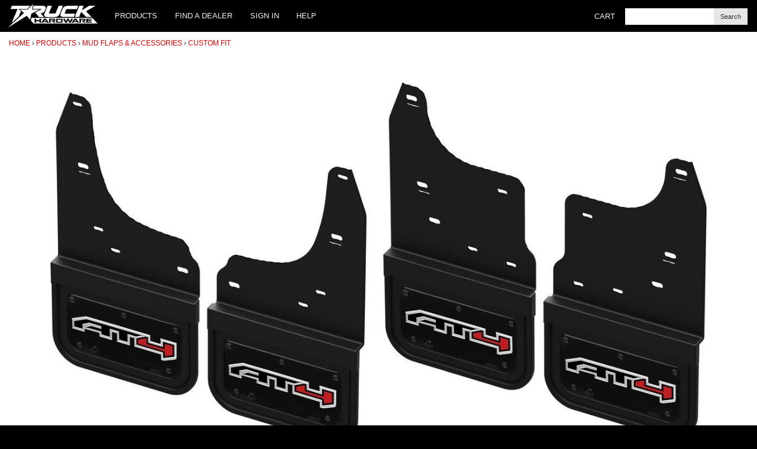

--- FILE ---
content_type: text/html;charset=utf-8
request_url: https://www.truckhardware.ca/products/1050
body_size: 3257
content:
<!doctype html>
<html lang="en">
<head>
  <meta charset="utf-8">
  <title>Truck Hardware - Truck Hardware Gatorback CN AT4 Mud Flaps - Black/Wrap</title>
  
  <meta name="viewport" content="width=device-width, initial-scale=1">
  <meta name="robots" content="NOODP">
  <link rel="stylesheet" href="/css/pure-min.css?300">
  <link href="/css/base.css?25062601" rel="stylesheet">
  
  <script src="/js/application.js?25031901"></script>
  <noscript>
    <link href="/css/noscript.css" rel="stylesheet">
  </noscript>
  
</head>
<body id="top">
  <div class="header">
    <div class="main-menu pure-menu pure-menu-horizontal">
      <a class="pure-menu-heading" href="/" title="Home"><img src="/images/logo.png" alt="Truck Hardware" width="152" height="40"></a>
      <a href="#" id="menu-icon">&#9776;</a>

      <ul class="pure-menu-list">
        <li class="pure-menu-item pure-menu-has-children pure-menu-allow-hover">
          <a href="/products" class="pure-menu-link">Products</a>
          <ul class="pure-menu-children">
            
              <li class="pure-menu-item"><a href="/products/category/8-mud-flaps">Mud Flaps & Accessories</a></li>
            
              <li class="pure-menu-item"><a href="/products/category/67-bar-fillers-steps">Bar Fillers & Steps</a></li>
            
              <li class="pure-menu-item"><a href="/products/category/84-protection-skid-plates">Guards & Skid Plates</a></li>
            
              <li class="pure-menu-item"><a href="/products/category/70-exterior-accessories">Exterior Accessories</a></li>
            
              <li class="pure-menu-item"><a href="/products/category/42-merchandise">Merchandise</a></li>
            
            <li class="pure-menu-item" style="border-top: 1px solid #ddd"><a href="/products/new">New Products</a></li>
            <li class="pure-menu-item"><a href="/products/features">Features</a></li>
            <li class="pure-menu-item"><a href="/products/clearance" class="sale">Clearance</a></li>
            <li class="pure-menu-item"><a href="/products/vans">Van Accessories</a></li>
          </ul>
        </li>
        <li class="pure-menu-item"><a href="/dealers" class="pure-menu-link">Find a Dealer</a></li>
        <li class="pure-menu-item pure-menu-has-children pure-menu-allow-hover">
          
            <a href="/login" class="pure-menu-link">Sign In</a>
          
        </li>
        <li class="pure-menu-item"><a href="/help" class="pure-menu-link">Help</a></li>
      </ul>
      <ul class="search-menu pure-menu-list">
        <li class="pure-menu-item"><a class="pure-menu-link" href="/cart">Cart <span></span></a>
        </li>
        <li class="pure-menu-item" style="line-height: 54px">
          <form action="/search" method="get" class="search">
            <input type="search" name="q" placeholder="" value=""><button class="pure-button button-small" type="submit">Search</button>
          </form>
        </li>
      </ul>
    </div>
  </div>
  <div id="main">
    
  
  

<div class="content full-width">
  <div class="nav" id="bc">
  <ul>
  
    
      <li class="first"><a href="/">Home</a></li>
    
  
    
      <li><a href="/products">Products</a></li>
    
  
    
      <li><a href="/products/category/8-mud-flaps">Mud Flaps & Accessories</a></li>
    
  
    
      <li><a href="/products/category/33-custom-fit">Custom Fit</a></li>
    
  
  </ul>
</div>

</div>

<div class="content" id="product">
  <div class="aspect-ratio">
    
      <a href="/media/d0/d00076b5-c198-4456-b403-53987ed7250c.jpg?1"><img class="responsive" src="/media/d0/d00076b5-c198-4456-b403-53987ed7250c_l.jpg?1" alt="gcn29k at4w" id="image"></a>
    
  </div>

  
    <div class="thumbs clearfix">
      
        <div class="thumb">
          <a href="/media/d0/d00076b5-c198-4456-b403-53987ed7250c.jpg?1" data-large="/media/d0/d00076b5-c198-4456-b403-53987ed7250c_l.jpg?1"><img src="/media/d0/d00076b5-c198-4456-b403-53987ed7250c_s.jpg?1" alt="gcn29k at4w" height="52"></a>
        </div>
      
    </div>
  
  
  <h1><span>Truck Hardware</span> Gatorback CN AT4 Mud Flaps - Black/Wrap</h1>

  
    <div class="vehicle" id="vehicle">
<form method="get">
<label>Vehicle</label>
  <div>
    <select class="hl" id="year" name="year" onchange="this.form.submit()">
      <option value="">Select Year</option>
      
        <option>2026</option>
      
        <option>2025</option>
      
        <option>2024</option>
      
        <option>2023</option>
      
        <option>2022</option>
      
        <option>2021</option>
      
        <option>2020</option>
      
        <option>2019</option>
      
    </select>
  </div>
  
  
  <div>
    <select class="hl" id="make" name="make" onchange="resetVehicle(['model', 'trim']); this.form.submit()">
      <option value="">Select Make</option>
      
      <option>GMC</option>
      
    </select>
  </div>
  <div style="display: none">
    <select class="hl" id="model" name="model" onchange="resetVehicle(['trim']); this.form.submit()">
      <option value="">Select Model</option>
      
    </select>
    <button class="nojs pure-button" id="filters-submit" type="submit">Submit</button>
  </div>

  
</form>
</div>

  

  

  
    <div class="price">
      <b class="retail">
      
        
          $<span>994.00</span> CAD
        
      
      </b>
    </div>
  

  

  

    <div class="description">
      <h3>Details</h3>
      <ul>
<li>Offset/kickback for additional tire clearance</li>
<li>Sliding channel allows for removal of rubber</li>
<li>Durable nylon upper</li>
<li>Removable Gatorback series diestamp stainless steel plate with black vinyl wrap</li>
<li>Heavy duty premium rubber</li>
<li>Official licensed product</li>
<li>Limited one year warranty</li>
<li>Patent pending</li>
</ul>

<p><img src="/media/ce/cec2a69b-a25b-4323-889c-badb821ec049_s.jpg?1" alt="GM Official Licensed Product"></p>
    </div>
  

  

  

  <div class="content full-width" style="border-top: 1px solid #ddd">
    
    <h2>More Products</h2>
      

  
    <div class="pure-g">
  

  <div class="pure-u-1 pure-u-sm-1-2 pure-u-lg-1-3 pure-u-xl-1-4 product">
  
    <a href="/products/742?variant=11251">
  
      <div class="image">
        
          <img src="/media/2a/2af05797-f2d2-4315-80db-ff39187ab328_s.jpg?1" alt="gcs28k btg">
        
      </div>

      <div class="title">
        <span class="name">Gatorback CS Chevrolet Logo Mud Flaps - Gold</span>
      </div>

      
        <div class="price">
          
            $<span>806.00</span> <span class="currency">CAD</span>
          
        </div>
      

      
    </a>
  </div>
  

  

  <div class="pure-u-1 pure-u-sm-1-2 pure-u-lg-1-3 pure-u-xl-1-4 product">
  
    <a href="/products/1057?variant=11172">
  
      <div class="image">
        
          <img src="/media/c0/c048929d-f462-4729-ab77-9c8709e008d1_s.jpg?1" alt="gcr36k l2">
        
      </div>

      <div class="title">
        <span class="name">Gatorback CR Longhorn 2 Mud Flaps</span>
      </div>

      
        <div class="price">
          
            $<span>221.00</span> - $<span>441.00</span> <span class="currency">CAD</span>
          
        </div>
      

      
    </a>
  </div>
  

  

  <div class="pure-u-1 pure-u-sm-1-2 pure-u-lg-1-3 pure-u-xl-1-4 product">
  
    <a href="/products/1078?variant=11575">
  
      <div class="image">
        
          <img src="/media/f6/f6580df1-e525-40c3-b656-4391d366a01e_s.jpg?1" alt="gcaa200k">
        
      </div>

      <div class="title">
        <span class="name">Gatorback CA Denali Mud Flaps - Black</span>
      </div>

      
        <div class="price">
          
            $<span>460.00</span> - $<span>859.00</span> <span class="currency">CAD</span>
          
        </div>
      

      
    </a>
  </div>
  

  

  <div class="pure-u-1 pure-u-sm-1-2 pure-u-lg-1-3 pure-u-xl-1-4 product">
  
    <a href="/products/731?variant=11681">
  
      <div class="image">
        
          <img src="/media/70/704ba6a1-8811-4d24-bd74-3337c2185b42_s.jpg?1" alt="GB759113">
        
      </div>

      <div class="title">
        <span class="name">Gatorback CS GMC Logo Mud Flaps - Black/Wrap</span>
      </div>

      
        <div class="price">
          
            $<span>444.00</span> - $<span>463.00</span> <span class="currency">CAD</span>
          
        </div>
      

      
    </a>
  </div>
</div>


    <p><a href="https://www.truckhardware.ca/products/category/33-custom-fit">More</a></p>
    
  </div>
</div>
  </div>
  <div class="subscribe">
    <form action="https://truckhardware.us2.list-manage.com/subscribe/post?u=8ded00928a0bb74f998e40d45&amp;id=8077e1bad7" method="post" class="subscribe-container" novalidate>
      <div class="subscribe-email">
        <div style="position: absolute; left: -5000px;" aria-hidden="true"><input type="text" name="b_8ded00928a0bb74f998e40d45_8077e1bad7" tabindex="-1" value=""></div>
        <label class="hide" for="mce-EMAIL">Your email</label>
        <input type="email" value="" name="EMAIL" placeholder="Your email" class="required email nopad" id="mce-EMAIL">
      </div>
      <div class="subscribe-button">
        <input type="submit" value="Subscribe" name="subscribe" id="mc-embedded-subscribe" class="pure-button">
      </div>
    </form>
  </div>
  <div class="footer container">
    <div class="pure-g">
      <div class="pure-u-1 pure-u-sm-1-2 pure-u-md-1-4">
        <h5>Products</h5>
        <ul>
          <li><a href="/products/category/8-mud-flaps">Gatorback</a></li>
          <li><a href="/search?q=Razorback">Razorback</a></li>
          <li><a href="/search?q=Gatorgear">Gatorgear</a></li>
          <li><a href="/products/31">Nerfboard</a></li>
          <li><a href="/products/category/10-side-steps?c=67">Bar Fillers</a></li>
          <li><a href="/products">All Products</a></li>
        </ul>
      </div>
      <div class="pure-u-1 pure-u-sm-1-2 pure-u-md-1-4">
        <h5>Support</h5>
        <ul>
          <li><a href="/help">Help</a></li>
          <li><a href="/help/products">Products</a></li>
          <li><a href="/help/billing">Billing</a></li>
          <li><a href="/help/shipping" class="active">Shipping</a></li>
          <li><a href="/help/returns">Returns</a></li>
          <li><a href="/help/warranty">Warranty</a></li>
        </ul>
      </div>
      <div class="pure-u-1 pure-u-sm-1-2 pure-u-md-1-4">
        <h5>Company</h5>
        <ul>
          <li><a href="/about">About Us</a></li>
          <li><a href="/contact">Contact</a></li>
          <li><a href="/dealers">Where to Buy</a></li>
          <li><a href="/help/privacy">Privacy</a></li>
          <li><a href="/help/terms">Terms</a></li>
        </ul>
      </div>
      <div class="pure-u-1 pure-u-sm-1-2 pure-u-md-1-4">
        <h5>Media</h5>
        <ul>
          <li><a href="https://truckhardware.smugmug.com">Photo Gallery</a></li>
          <li><a href="/publications">Publications</a></li>
          <li><a href="https://www.instagram.com/truckhardware/">Instagram</a></li>
          <li><a href="https://www.facebook.com/truckhardware">Facebook</a></li>
          <li><a href="https://twitter.com/truckhardware">Twitter</a></li>
          <li><a href="https://www.youtube.com/c/TruckHardwareLtd">YouTube</a></li>
        </ul>
      </div>
    </div>

    <p class="copy">&copy; 2026 Truck Hardware Ltd.<br>Gatorback&reg; is a registered trademark of Truck Hardware Ltd.</p>
  </div>
</body>
</html>


--- FILE ---
content_type: application/javascript
request_url: https://www.truckhardware.ca/js/application.js?25031901
body_size: 1883
content:
window.onload = function () {
  // Menu
  var menu_button = document.getElementById('menu-icon');
  if (menu_button) {
    menu_button.onclick = function () {
      var menu = document.querySelector('.main-menu .pure-menu-list');
      var search = document.querySelector('.search-menu');
      var hover = menu.querySelector('.main-menu .pure-menu-allow-hover');
      if (hover) {
        hover.classList.remove('pure-menu-allow-hover');
      }

      if (menu.style.display != 'block') {
        menu.style.display = 'block';
        search.style.display = 'block';
      } else {
        menu.style.display = 'none';
        search.style.display = 'none';
      }
      return false;
    }
  }

  // Image gallery
  var img = document.getElementById('image');
  var thumbs = document.getElementsByClassName('thumb');
  var i = thumbs.length;

  while (i--) {
    thumbs[i].firstElementChild.onclick = function () {
      img.src = this.dataset.large;
      img.parentNode.href = this.href;
      return false;
    }
  }

  // Toggle pricing
  var price_button = document.getElementById('price-toggle');
  if (price_button) { price_button.onclick = toggle_pricing; }

  function toggle_pricing() {
    var req = new XMLHttpRequest();
    var prices = document.getElementsByClassName('dealer'), j = prices.length;

    while (j--) {
      if (prices[j].style.display !== 'none') {
        prices[j].style.display = 'none';
        price_button.innerHTML = 'Show';
      } else {
        prices[j].style.display = 'inline';
        price_button.innerHTML = 'Hide';
      }
      req.open('POST', '/products/toggle_pricing');
      req.send();
    }
    return false;
  }
}

function resetVehicle(fields) {
  for (var i = 0, len = fields.length; i < len; i++) {
    var field = document.getElementById(fields[i]);
    
    if (field) {
      field.selectedIndex = 0;
    }
  }
}

function forceYear() {
  alert("Please select a year first.");
  yearElement.focus();
  return false;
}
